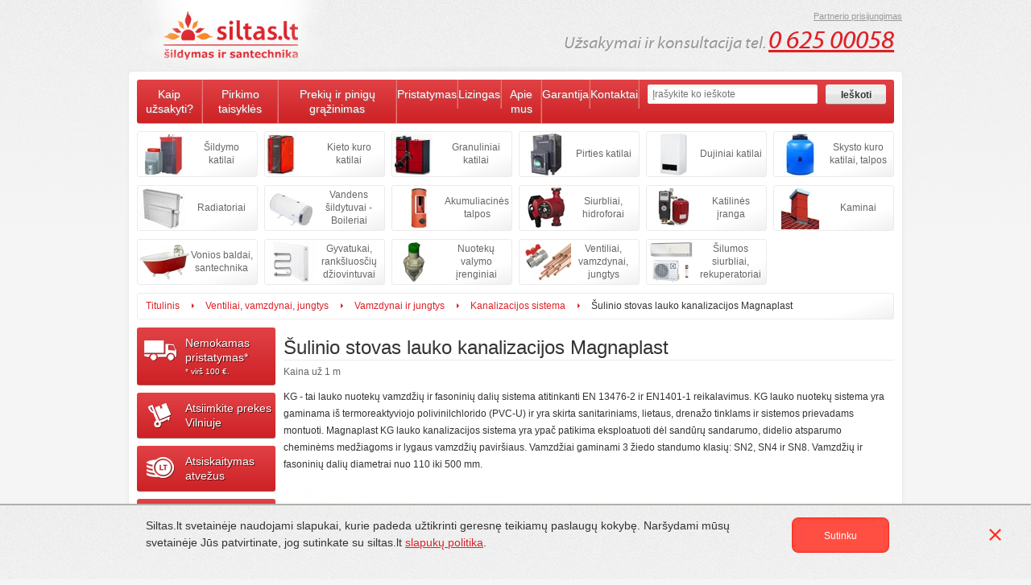

--- FILE ---
content_type: text/plain
request_url: https://www.google-analytics.com/j/collect?v=1&_v=j102&a=706270362&t=pageview&_s=1&dl=https%3A%2F%2Fwww.siltas.lt%2Fvamzdynai-ir-jungtys%2Fsulinio-stovas-lauko-kanalizacijos-magnaplast-12254.html&ul=en-us%40posix&dt=%C5%A0ulinio%20stovas%20lauko%20kanalizacijos%20Magnaplast%20Kaina%20u%C5%BE%201%20m%20%7C%20%C5%A0iltas.lt&sr=1280x720&vp=1280x720&_u=YEBAAEABAAAAACAAI~&jid=335926602&gjid=1180361968&cid=1886490759.1769976982&tid=UA-46771936-1&_gid=391375304.1769976982&_r=1&_slc=1&gtm=45He61r1n81KNHRBD9v831672753za200zd831672753&gcd=13l3l3l3l1l1&dma=0&tag_exp=103116026~103200004~104527907~104528501~104684208~104684211~115616985~115938465~115938468~116185181~116185182~116988316~117041588&z=311735180
body_size: -449
content:
2,cG-PDHPTQPGZN